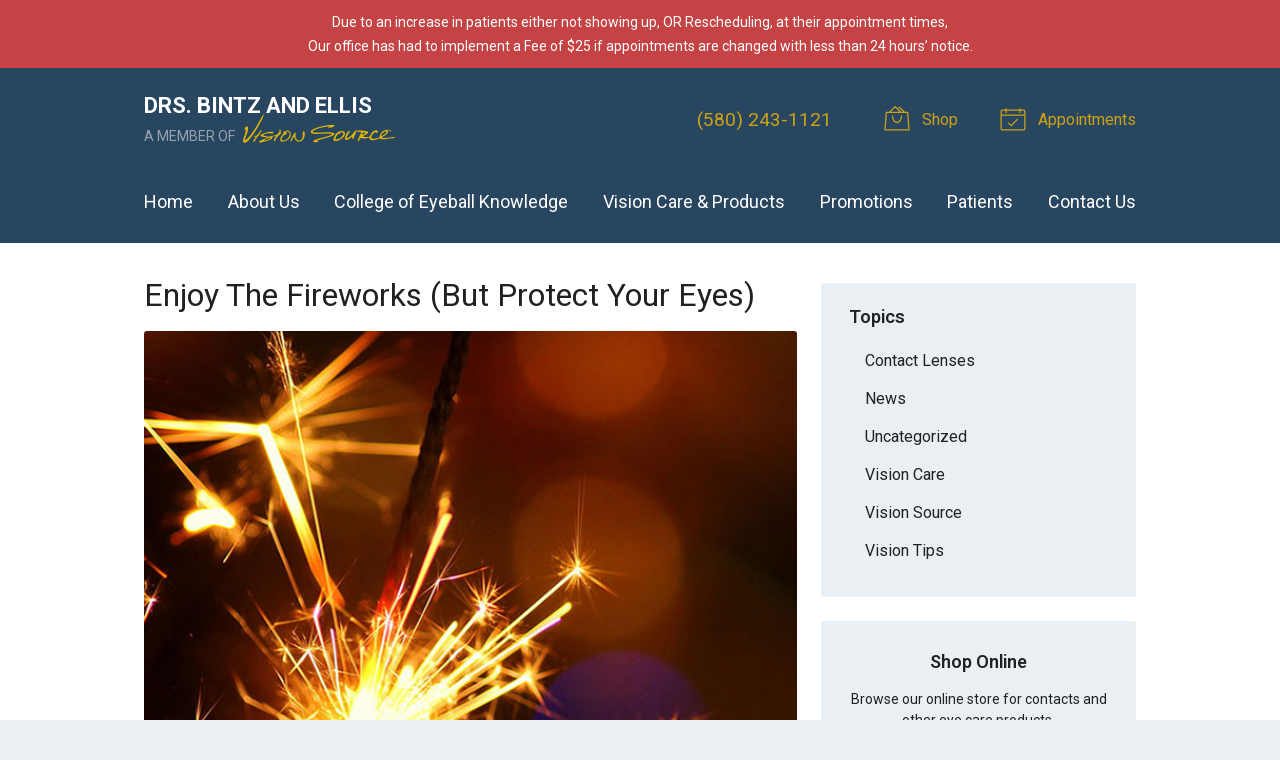

--- FILE ---
content_type: text/plain
request_url: https://www.google-analytics.com/j/collect?v=1&_v=j102&a=434540383&t=pageview&_s=1&dl=https%3A%2F%2Fvisionsource-drdanbintz.com%2F2019%2F06%2F12%2Fenjoy-the-fireworks-but-protect-your-eyes%2F&ul=en-us%40posix&dt=Enjoy%20The%20Fireworks%20(But%20Protect%20Your%20Eyes)%20%E2%80%93%20Elk%20City%20OK%20%7C%20Drs.%20Bintz%20and%20Ellis&sr=1280x720&vp=1280x720&_u=IEBAAEABAAAAACAAI~&jid=1977749536&gjid=1873210886&cid=1120474719.1769984119&tid=UA-43197611-1&_gid=1954855126.1769984119&_r=1&_slc=1&z=1546219670
body_size: -454
content:
2,cG-JGMJJSRPEQ